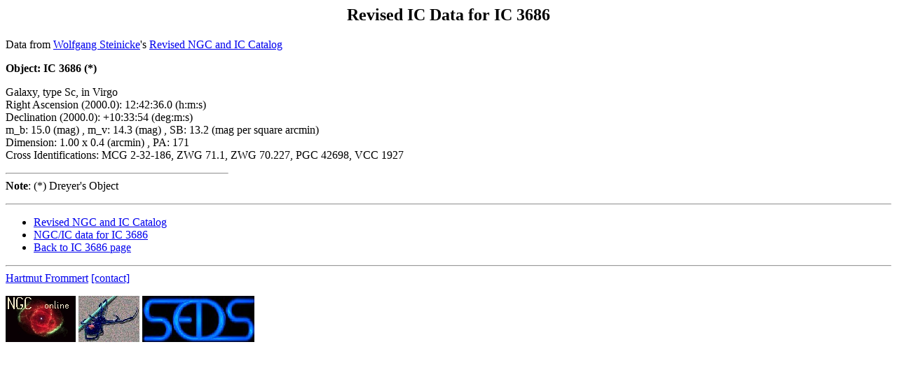

--- FILE ---
content_type: text/html
request_url: http://spider.seds.org/ngc/revngcic.cgi?IC3686
body_size: 663
content:
<html><head>
<title>Revised IC Data for IC 3686</title>
</head>

<body>
<center>
<h2>Revised IC Data for IC 3686</h2>
</center>

Data from 
<a href="http://www.klima-luft.de/steinicke/">Wolfgang Steinicke</a>'s 
<a href="http://www.klima-luft.de/steinicke/ngcic/rev2000/Explan.htm">
Revised NGC and IC Catalog</a>
<p>
<b>Object: IC 3686 (*)</b>
<p>
Galaxy, type Sc, in Virgo
<br>
Right Ascension (2000.0): 12:42:36.0 (h:m:s)<br>
Declination (2000.0): +10:33:54 (deg:m:s)
<br>
m_b: 15.0 (mag) , m_v: 14.3 (mag) , SB: 13.2 (mag per square arcmin)
<br>
Dimension: 1.00 x 0.4 (arcmin) , PA: 171
<br>
Cross Identifications: MCG 2-32-186, ZWG 71.1, ZWG 70.227, PGC 42698, VCC 1927
<p>
<p>
<hr width="25%" align=left>
<b>Note</b>: (*) Dreyer's Object

<p>
<hr>

<ul>
<li><a href="http://www.klima-luft.de/steinicke/ngcic/rev2000/Explan.htm">
  Revised NGC and IC Catalog</a>
<li><a href="ngcic.cgi?IC3686">
  NGC/IC data for IC 3686</a>
<li><a href="ngc.cgi?IC+3686">
  Back to IC 3686 page</a>
</ul>

<hr>

<a href="http://spider.seds.org/">Hartmut Frommert</a>
<a href="../Contact/spider.html">[contact]</a>
<p>
<a href="ngc.html"><img src="ngc.jpg" alt="[NGC Home]"></a>
<a href="http://spider.seds.org/"><img src="../Jco/spider.ico.jpg" alt="[Spider]"></a>
<a href="http://www.seds.org/"><img src="../Jco/seds.jpg" alt="[SEDS]"></a>

</body></html>
